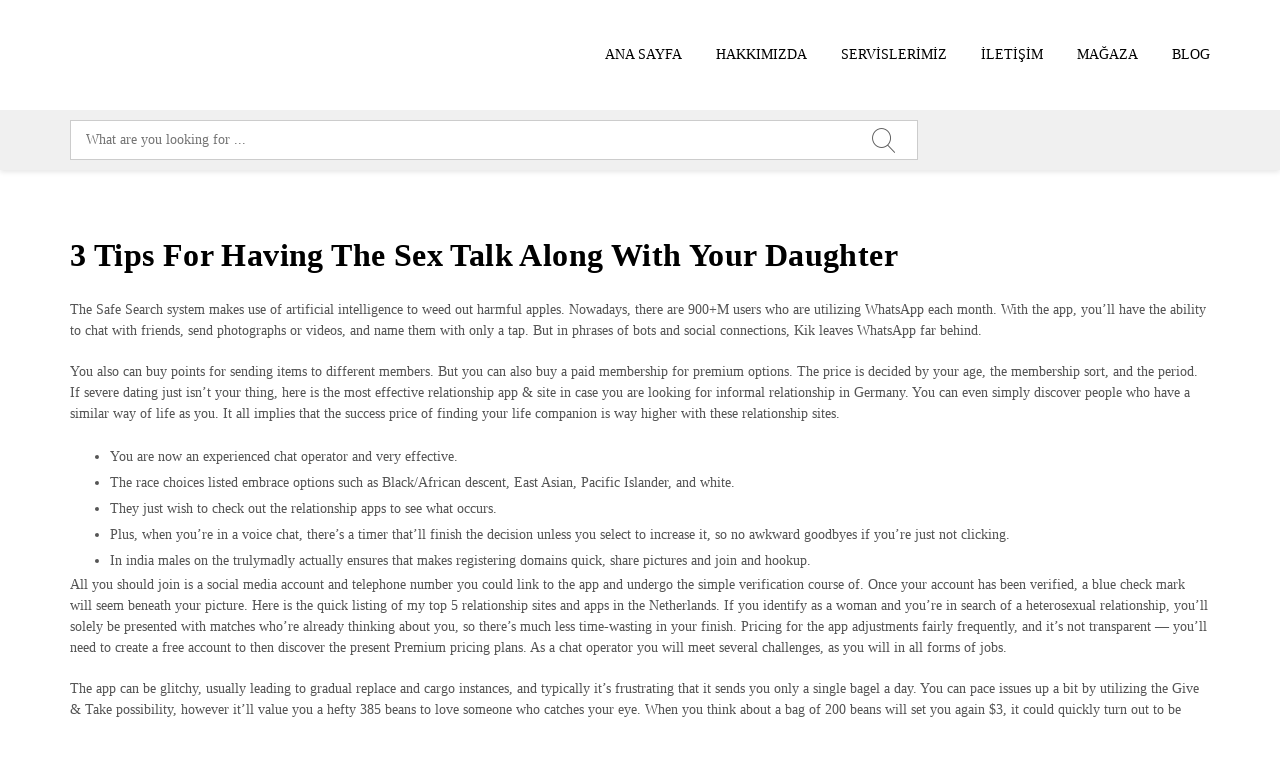

--- FILE ---
content_type: text/css
request_url: http://bankoglumobilya.com/wp-content/themes/modus/style.css?ver=6.9
body_size: 335
content:
/*
Theme Name: Modus
Theme URI: http://demo.arrowpress.net/modus/
Author: AHT
Author URI: https://www.arrowhitech.com/
Description: Modus - Versatile office WordPress theme.
Version: 1.6.1
License:
License URI:
Tags: one-column, two-columns, right-sidebar, custom-background, custom-header, custom-menu, editor-style, featured-images, flexible-header, full-width-template, microformats, post-formats, rtl-language-support, sticky-post, theme-options, translation-ready
Text Domain: modus
*/


--- FILE ---
content_type: application/javascript
request_url: http://bankoglumobilya.com/wp-content/themes/modus/assets/js/jquery.main.min.js?ver=1.0
body_size: 2802
content:
function modus_initIsotopControl(){var e=jQuery(".icotop-holder"),t=jQuery(window);e.isotope({transitionDuration:"0.75s"}),setTimeout(function(){e.isotope("layout")},100),t.resize(function(){e.isotope("layout")}),jQuery(".list-view-as li").each(function(i,n){jQuery(this).on("click",function(){setTimeout(function(){e.isotope("layout")},100),t.resize(function(){e.isotope("layout")})})})}function modus_404(){jQuery(document).ready(function(){jQuery(".home404").length>0&&(jQuery(window).height(),jQuery(".content-area").css("min-height",jQuery(window).height()-jQuery(".site-header").innerHeight()))}),jQuery(window).resize(function(){jQuery(".home404").length>0&&(jQuery(window).height(),jQuery(".content-area").css("min-height",jQuery(window).height()-jQuery(".site-header").innerHeight()))})}function modus_getAbsolutePath(){var e=window.location,t=e.pathname.substring(0,e.pathname.lastIndexOf("/")+1);return e.href.substring(0,e.href.length-((e.pathname+e.search+e.hash).length-t.length))}function modus_initmegamenu(){jQuery(document).ready(function(){var e=modus_getAbsolutePath();jQuery(window).width()>991?(jQuery("li.megamenu .menu_fullwidth").each(function(){var e=jQuery(this),t=e.offset().left;e.css("left",-t+"px"),e.css("width",jQuery(".site-content").width())}),jQuery("li.megamenu .megamenu_right").each(function(){var e=jQuery(this),t=e.attr("data-width"),i=jQuery("header").find(".header_wrap").innerWidth();e.css("width",t+"px"),e.innerWidth()>i&&e.css("width",i);var n=e.closest("li").offset();jQuery(window).width()-n.left-(jQuery(window).width()-i)/2>e.innerWidth()&&e.addClass("mega_center")}),jQuery(".menu_items li").each(function(){if(jQuery(this).find("a").attr("href")==e){jQuery(this).addClass("current_page_item");var t=jQuery(this).attr("data-iteme");jQuery(this).closest(".mega-menu-items").find(".menu_images li."+t).addClass("active")}jQuery(this).hover(function(){var e=jQuery(this).attr("data-iteme");jQuery(this).closest(".mega-menu-items").find(".menu_images li."+e).hasClass("active")||(jQuery(this).closest(".mega-menu-items").find(".menu_images li.active").addClass("current"),jQuery(this).closest(".mega-menu-items").find(".menu_images li").addClass("unhover"),jQuery(this).closest(".mega-menu-items").find(".menu_images li."+e).removeClass("unhover"),jQuery(this).closest(".mega-menu-items").find(".menu_images li."+e).addClass("hover"))},function(){var e=jQuery(this).attr("data-iteme");jQuery(this).closest(".mega-menu-items").find(".menu_images li").removeClass("unhover"),jQuery(this).closest(".mega-menu-items").find(".menu_images li."+e).hasClass("active")||jQuery(this).closest(".mega-menu-items").find(".menu_images li."+e).addClass("current"),jQuery(this).closest(".mega-menu-items").find(".menu_images li."+e).removeClass("hover"),setTimeout(function(){jQuery(".mega-menu-items .menu_images li").removeClass("current")},500)})})):jQuery(".header-over").each(function(){jQuery(this).addClass("header-over-rm"),jQuery(this).removeClass("header-over")})}),jQuery(window).resize(function(){jQuery(window).width()>991?(jQuery("li.megamenu .menu_fullwidth").each(function(){var e=jQuery(this);e.css("left",0);var t=e.offset().left;e.css("left",-t+"px"),e.css("width",jQuery(".site-content").width())}),jQuery("li.megamenu .megamenu_right").each(function(){var e=jQuery(this);e.removeClass("mega_center");var t=e.closest("li").offset(),i=e.attr("data-width"),n=e.closest(".header_wrap").innerWidth(),s=jQuery(window).width()-t.left-(jQuery(window).width()-n)/2;e.css("width",i+"px"),e.innerWidth()>n&&e.css("width",n),s>e.innerWidth()&&e.addClass("mega_center")}),jQuery(".header-over-rm").each(function(){jQuery(this).addClass("header-over"),jQuery(this).removeClass("header-over-rm")})):(jQuery("li.megamenu").each(function(){if(jQuery(this).find("> .menu_fullwidth > ul.sub-menu").length){jQuery(this).find(" > .menu_fullwidth > ul.sub-menu").unwrap()}}),jQuery(".header-over").each(function(){jQuery(this).addClass("header-over-rm"),jQuery(this).removeClass("header-over")}))})}function modus_initloader(){jQuery(window).load(function(){jQuery(".loaderWrap").length>0&&jQuery(".loaderWrap").delay(300).fadeOut("slow")})}function initScollTop(){function e(){var e=jQuery(".scroll-to-top");jQuery(window).scrollTop()>0?e.css("bottom","25px"):e.css("bottom","-100px")}if(jQuery(".scroll-to-top").length){jQuery(".scroll-to-top").on("click",function(e){e.preventDefault(),jQuery("body,html").stop(!0).animate({scrollTop:0},600)}),e()}jQuery(window).scroll(function(){e()})}function initSlide_product(e){jQuery(document).ready(function(){var t=!1;"yes"==modus_params.modus_rtl&&(t=!0),jQuery(e+" .beans-stepslider").each(function(){var e=jQuery(this),i=e.parent().attr("data-columns"),n=e.find(".btn-prev"),s=e.find(".btn-next"),a=e.find(".beans-slideset"),r=e.find(".beans-pagination"),o=1,u=1;parseInt(i)>3?column_1024=parseInt(i)-1:column_1024=parseInt(i),parseInt(i)>3?column_992=parseInt(i)-2:column_992=parseInt(i),e.parent().attr("data-column1024")&&(column_1024=e.parent().attr("data-column1024")),e.parent().attr("data-column992")&&(column_992=e.parent().attr("data-column992")),e.parent().attr("data-column768")&&(o=e.parent().attr("data-column768")),e.parent().attr("data-column640")&&(u=e.parent().attr("data-column640")),a.slick({prevArrow:'<button type="button" class="slick-prev"><i class="Pe-icon-7-stroke-angle-left"></i></button>',nextArrow:'<button type="button" class="slick-next"><i class="Pe-icon-7-stroke-angle-right"></i></button>',arrows:n.length>0&&s.length>0,dots:r.length>0,rtl:t,slidesToShow:parseInt(i),slidesToScroll:parseInt(i),autoplay:!1,responsive:[{breakpoint:1024,settings:{slidesToShow:parseInt(column_1024),slidesToScroll:parseInt(column_1024)}},{breakpoint:992,settings:{slidesToShow:parseInt(column_992),slidesToScroll:parseInt(column_992)}},{breakpoint:768,settings:{slidesToShow:parseInt(o),slidesToScroll:parseInt(o)}},{breakpoint:640,settings:{slidesToShow:parseInt(u),slidesToScroll:parseInt(u)}}]}),r.remove(),n.remove(),s.remove()})})}function initProductSlide_thumb(e){jQuery(e+" .beans-stepslider").each(function(){var e=!1;"yes"==modus_params.modus_rtl&&(e=!0);var t=jQuery(this),i=t.find(".btn-prev"),n=t.find(".btn-next"),s=t.find(".beans-slideset"),a=t.find(".beans-pagination");s.slick({arrows:i.length>0&&n.length>0,dots:a.length>0,rtl:e,slidesToShow:1,mobileFirst:!0,autoplay:!1,responsive:[{breakpoint:1024,settings:{slidesToShow:3}},{breakpoint:767,settings:{slidesToShow:3}},{breakpoint:640,settings:{slidesToShow:2}},{breakpoint:320,settings:{slidesToShow:2}}]}),s.slick("setPosition"),a.remove(),i.remove(),n.remove()})}function initSlideList(e){jQuery(e).each(function(){var t=!1;"yes"==modus_params.modus_rtl&&(t=!0);var i=jQuery(this),n=i.attr("data-columns"),s=i.attr("data-rows"),a=i.find(".btn-prev"),r=i.find(".btn-next"),o=i.find(".beans-slideset"),u=i.find(".beans-pagination"),d=3,l=3;if(".slide-product-widget"!=e){var c=i.closest(".modus-product").find(".heading-title .slide-control-custom .prev"),h=i.closest(".modus-product").find(".heading-title .slide-control-custom .next");parseInt(n)<=3&&parseInt(n)>1&&(d=parseInt(n),l=parseInt(n))}else{var c='<button type="button" class="slick-prev"><i class="Pe-icon-7-stroke-angle-left"></i></button>',h='<button type="button" class="slick-next"><i class="Pe-icon-7-stroke-angle-right"></i></button>';d=1,l=2}o.slick({prevArrow:c,nextArrow:h,arrows:a.length>0&&r.length>0,dots:u.length>0,rtl:t,slidesToShow:1,slidesToScroll:1,mobileFirst:!0,autoplay:!1,rows:parseInt(s),responsive:[{breakpoint:1366,settings:{slidesToShow:parseInt(n)}},{breakpoint:1024,settings:{slidesToShow:parseInt(n)}},{breakpoint:991,settings:{slidesToShow:parseInt(d)}},{breakpoint:767,settings:{slidesToShow:parseInt(l)}},{breakpoint:640,settings:{slidesToShow:parseInt(2)}},{breakpoint:376,settings:{slidesToShow:parseInt(2)}},{breakpoint:320,settings:{slidesToShow:1}}]}),o.slick("setPosition"),u.remove(),a.remove(),r.remove()})}function initStickyHeader(){var e=jQuery(window),t="fixed-position";jQuery(".header_fixed").each(function(){function i(){e.scrollTop()>s?a&&(a=!1,n.addClass(t)):a||(a=!0,n.removeClass(t)),ResponsiveHelper.addRange({"..767":{on:function(){n.removeClass(t)}}})}var n=jQuery(this),s=n.offset().top||0,a=!0;i(),e.on("scroll resize orientationchange",i)})}function init_ultimate_spacer_custom(){var e="";jQuery(".ult-spacer").each(function(t,i){var n=jQuery(i).data("id"),s=(jQuery("body").width(),jQuery(i).data("height-mobile")),a=jQuery(i).data("height-mobile-landscape"),r=jQuery(i).data("height-tab"),o=jQuery(i).data("height-tab-portrait"),u=jQuery(i).data("height");""!=u&&(e+=" .spacer-"+n+" { height:"+u+"px } "),""==r&&"0"!=r&&0!=r||(e+=" @media (max-width: 1199px) { .spacer-"+n+" { height:"+r+"px } } "),void 0===o||""==o&&"0"!=o&&0!=o||(e+=" @media (max-width: 991px) { .spacer-"+n+" { height:"+o+"px } } "),void 0===a||""==a&&"0"!=a&&0!=a||(e+=" @media (max-width: 767px) { .spacer-"+n+" { height:"+a+"px } } "),""==s&&"0"!=s&&0!=s||(e+=" @media (max-width: 479px) { .spacer-"+n+" { height:"+s+"px } } ")}),""!=e&&(e="<style>"+e+"</style>",jQuery("head").append(e))}jQuery(function(){"use strict";initScollTop(),initSlide_product(".initSlide_product"),initSlideList(".initSlide_client"),initSlideList(".slide-product"),initSlideList(".slide-product-widget"),initSlideList(".slide-product-custom"),initStickyHeader(),modus_initmegamenu(),modus_404(),modus_initloader(),modus_initIsotopControl(),init_ultimate_spacer_custom()}),ResponsiveHelper=function(e){function t(){var t=a.width();t!==n&&(n=t,e.each(s,function(t,n){e.each(n.data,function(e,t){t.currentActive&&!i(t.range[0],t.range[1])&&(t.currentActive=!1,"function"==typeof t.disableCallback&&t.disableCallback())}),e.each(n.data,function(e,t){!t.currentActive&&i(t.range[0],t.range[1])&&(t.currentActive=!0,"function"==typeof t.enableCallback&&t.enableCallback())})}))}function i(e,t){var i="";return e>0&&(i+="(min-width: "+e+"px)"),t<1/0&&(i+=(i?" and ":"")+"(max-width: "+t+"px)"),function(e,t,i){return window.matchMedia&&r?matchMedia(e).matches:window.styleMedia?styleMedia.matchMedium(e):window.media?media.matchMedium(e):n>=t&&n<=i}(i,e,t)}var n,s=[],a=e(window),r=!1;return window.matchMedia&&(window.Window&&window.matchMedia===Window.prototype.matchMedia?r=!0:window.matchMedia.toString().indexOf("native")>-1&&(r=!0)),a.on("load resize orientationchange",t),{addRange:function(i){var a={data:{}};e.each(i,function(e,t){a.data[e]={range:function(e){var t=e.split("..");return[parseInt(t[0],10)||-1/0,parseInt(t[1],10)||1/0].sort(function(e,t){return e-t})}(e),enableCallback:t.on,disableCallback:t.off}}),s.push(a),n=null,t()}}}(jQuery);